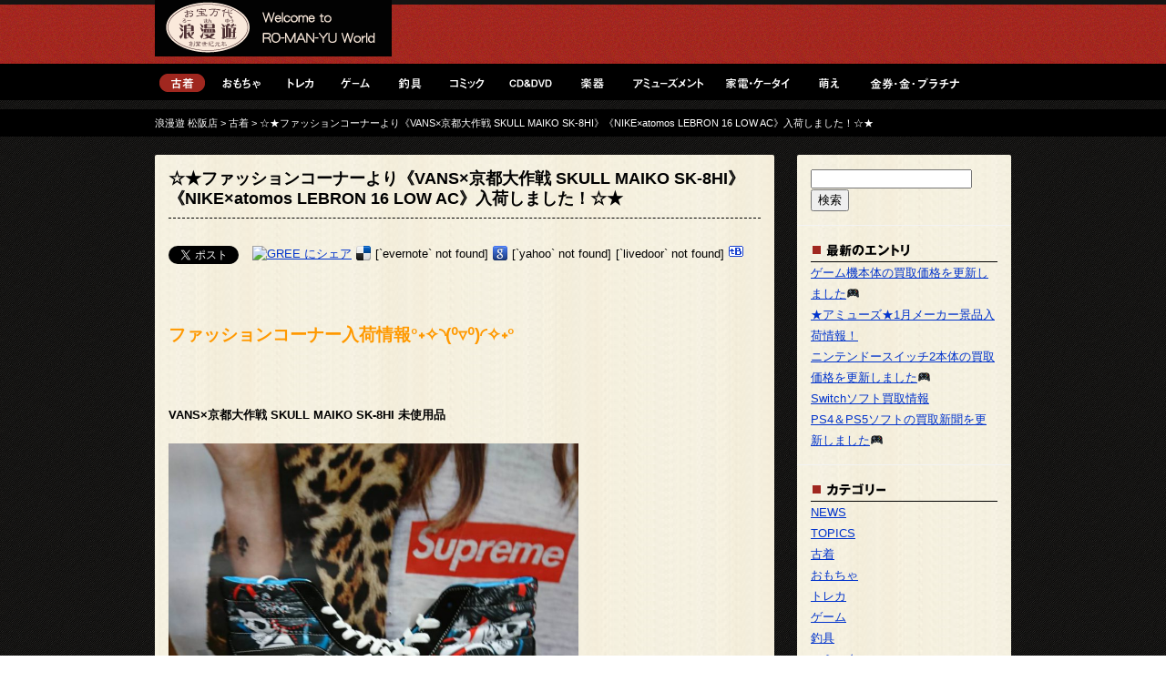

--- FILE ---
content_type: text/html; charset=UTF-8
request_url: https://mandai-m.com/archives/5541
body_size: 43737
content:
<!DOCTYPE html>
<html lang="ja">
<head>
<meta charset="UTF-8" />
<title>  ☆★ファッションコーナーより《VANS×京都大作戦 SKULL MAIKO SK-8HI》《NIKE×atomos LEBRON 16 LOW AC》入荷しました！☆★ | 浪漫遊 松阪店</title>
<link rel="stylesheet" href="https://mandai-m.com/wp-content/themes/mandai-m/style.css" type="text/css" />
<link rel='dns-prefetch' href='//s.w.org' />
<link rel="alternate" type="application/rss+xml" title="浪漫遊 松阪店 &raquo; フィード" href="https://mandai-m.com/feed" />
<link rel="alternate" type="application/rss+xml" title="浪漫遊 松阪店 &raquo; コメントフィード" href="https://mandai-m.com/comments/feed" />
<link rel="alternate" type="application/rss+xml" title="浪漫遊 松阪店 &raquo; ☆★ファッションコーナーより《VANS×京都大作戦 SKULL MAIKO SK-8HI》《NIKE×atomos LEBRON 16 LOW AC》入荷しました！☆★ のコメントのフィード" href="https://mandai-m.com/archives/5541/feed" />
<!-- This site uses the Google Analytics by ExactMetrics plugin v6.4.0 - Using Analytics tracking - https://www.exactmetrics.com/ -->
<script type="text/javascript" data-cfasync="false">
    (window.gaDevIds=window.gaDevIds||[]).push("dNDMyYj");
	var em_version         = '6.4.0';
	var em_track_user      = true;
	var em_no_track_reason = '';
	
	var disableStr = 'ga-disable-UA-127508022-3';

	/* Function to detect opted out users */
	function __gaTrackerIsOptedOut() {
		return document.cookie.indexOf(disableStr + '=true') > -1;
	}

	/* Disable tracking if the opt-out cookie exists. */
	if ( __gaTrackerIsOptedOut() ) {
		window[disableStr] = true;
	}

	/* Opt-out function */
	function __gaTrackerOptout() {
	  document.cookie = disableStr + '=true; expires=Thu, 31 Dec 2099 23:59:59 UTC; path=/';
	  window[disableStr] = true;
	}

	if ( 'undefined' === typeof gaOptout ) {
		function gaOptout() {
			__gaTrackerOptout();
		}
	}
	
	if ( em_track_user ) {
		(function(i,s,o,g,r,a,m){i['GoogleAnalyticsObject']=r;i[r]=i[r]||function(){
			(i[r].q=i[r].q||[]).push(arguments)},i[r].l=1*new Date();a=s.createElement(o),
			m=s.getElementsByTagName(o)[0];a.async=1;a.src=g;m.parentNode.insertBefore(a,m)
		})(window,document,'script','//www.google-analytics.com/analytics.js','__gaTracker');

window.ga = __gaTracker;		__gaTracker('create', 'UA-127508022-3', 'auto');
		__gaTracker('set', 'forceSSL', true);
		__gaTracker('send','pageview');
		__gaTracker( function() { window.ga = __gaTracker; } );
	} else {
		console.log( "" );
		(function() {
			/* https://developers.google.com/analytics/devguides/collection/analyticsjs/ */
			var noopfn = function() {
				return null;
			};
			var noopnullfn = function() {
				return null;
			};
			var Tracker = function() {
				return null;
			};
			var p = Tracker.prototype;
			p.get = noopfn;
			p.set = noopfn;
			p.send = noopfn;
			var __gaTracker = function() {
				var len = arguments.length;
				if ( len === 0 ) {
					return;
				}
				var f = arguments[len-1];
				if ( typeof f !== 'object' || f === null || typeof f.hitCallback !== 'function' ) {
					console.log( 'Not running function __gaTracker(' + arguments[0] + " ....) because you are not being tracked. " + em_no_track_reason );
					return;
				}
				try {
					f.hitCallback();
				} catch (ex) {

				}
			};
			__gaTracker.create = function() {
				return new Tracker();
			};
			__gaTracker.getByName = noopnullfn;
			__gaTracker.getAll = function() {
				return [];
			};
			__gaTracker.remove = noopfn;
			window['__gaTracker'] = __gaTracker;
			window.ga = __gaTracker;		})();
		}
</script>
<!-- / Google Analytics by ExactMetrics -->
		<script type="text/javascript">
			window._wpemojiSettings = {"baseUrl":"https:\/\/s.w.org\/images\/core\/emoji\/13.0.1\/72x72\/","ext":".png","svgUrl":"https:\/\/s.w.org\/images\/core\/emoji\/13.0.1\/svg\/","svgExt":".svg","source":{"concatemoji":"https:\/\/mandai-m.com\/wp-includes\/js\/wp-emoji-release.min.js?ver=5.6.16"}};
			!function(e,a,t){var n,r,o,i=a.createElement("canvas"),p=i.getContext&&i.getContext("2d");function s(e,t){var a=String.fromCharCode;p.clearRect(0,0,i.width,i.height),p.fillText(a.apply(this,e),0,0);e=i.toDataURL();return p.clearRect(0,0,i.width,i.height),p.fillText(a.apply(this,t),0,0),e===i.toDataURL()}function c(e){var t=a.createElement("script");t.src=e,t.defer=t.type="text/javascript",a.getElementsByTagName("head")[0].appendChild(t)}for(o=Array("flag","emoji"),t.supports={everything:!0,everythingExceptFlag:!0},r=0;r<o.length;r++)t.supports[o[r]]=function(e){if(!p||!p.fillText)return!1;switch(p.textBaseline="top",p.font="600 32px Arial",e){case"flag":return s([127987,65039,8205,9895,65039],[127987,65039,8203,9895,65039])?!1:!s([55356,56826,55356,56819],[55356,56826,8203,55356,56819])&&!s([55356,57332,56128,56423,56128,56418,56128,56421,56128,56430,56128,56423,56128,56447],[55356,57332,8203,56128,56423,8203,56128,56418,8203,56128,56421,8203,56128,56430,8203,56128,56423,8203,56128,56447]);case"emoji":return!s([55357,56424,8205,55356,57212],[55357,56424,8203,55356,57212])}return!1}(o[r]),t.supports.everything=t.supports.everything&&t.supports[o[r]],"flag"!==o[r]&&(t.supports.everythingExceptFlag=t.supports.everythingExceptFlag&&t.supports[o[r]]);t.supports.everythingExceptFlag=t.supports.everythingExceptFlag&&!t.supports.flag,t.DOMReady=!1,t.readyCallback=function(){t.DOMReady=!0},t.supports.everything||(n=function(){t.readyCallback()},a.addEventListener?(a.addEventListener("DOMContentLoaded",n,!1),e.addEventListener("load",n,!1)):(e.attachEvent("onload",n),a.attachEvent("onreadystatechange",function(){"complete"===a.readyState&&t.readyCallback()})),(n=t.source||{}).concatemoji?c(n.concatemoji):n.wpemoji&&n.twemoji&&(c(n.twemoji),c(n.wpemoji)))}(window,document,window._wpemojiSettings);
		</script>
		<style type="text/css">
img.wp-smiley,
img.emoji {
	display: inline !important;
	border: none !important;
	box-shadow: none !important;
	height: 1em !important;
	width: 1em !important;
	margin: 0 .07em !important;
	vertical-align: -0.1em !important;
	background: none !important;
	padding: 0 !important;
}
</style>
	<link rel='stylesheet' id='wp-block-library-css'  href='https://mandai-m.com/wp-includes/css/dist/block-library/style.min.css?ver=5.6.16' type='text/css' media='all' />
<style id='wp-block-library-inline-css' type='text/css'>
.has-text-align-justify{text-align:justify;}
</style>
<link rel='stylesheet' id='contact-form-7-css'  href='https://mandai-m.com/wp-content/plugins/contact-form-7/includes/css/styles.css?ver=5.3.2' type='text/css' media='all' />
<link rel='stylesheet' id='YoutubeShortcodeMargenn-css'  href='https://mandai-m.com/wp-content/plugins/youtube-shortcode/youtube-shortcode.css?ver=5.6.16' type='text/css' media='all' />
<link rel='stylesheet' id='wp-pagenavi-css'  href='https://mandai-m.com/wp-content/plugins/wp-pagenavi/pagenavi-css.css?ver=2.70' type='text/css' media='all' />
<link rel='stylesheet' id='exactmetrics-popular-posts-style-css'  href='https://mandai-m.com/wp-content/plugins/google-analytics-dashboard-for-wp/assets/css/frontend.min.css?ver=6.4.0' type='text/css' media='all' />
<link rel='stylesheet' id='jetpack_css-css'  href='https://mandai-m.com/wp-content/plugins/jetpack/css/jetpack.css?ver=9.2.4' type='text/css' media='all' />
<script type='text/javascript' id='exactmetrics-frontend-script-js-extra'>
/* <![CDATA[ */
var exactmetrics_frontend = {"js_events_tracking":"true","download_extensions":"zip,mp3,mpeg,pdf,docx,pptx,xlsx,rar","inbound_paths":"[{\"path\":\"\\\/go\\\/\",\"label\":\"affiliate\"},{\"path\":\"\\\/recommend\\\/\",\"label\":\"affiliate\"}]","home_url":"https:\/\/mandai-m.com","hash_tracking":"false"};
/* ]]> */
</script>
<script type='text/javascript' src='https://mandai-m.com/wp-content/plugins/google-analytics-dashboard-for-wp/assets/js/frontend.min.js?ver=6.4.0' id='exactmetrics-frontend-script-js'></script>
<script type='text/javascript' src='https://mandai-m.com/wp-includes/js/jquery/jquery.min.js?ver=3.5.1' id='jquery-core-js'></script>
<script type='text/javascript' src='https://mandai-m.com/wp-includes/js/jquery/jquery-migrate.min.js?ver=3.3.2' id='jquery-migrate-js'></script>
<link rel="https://api.w.org/" href="https://mandai-m.com/wp-json/" /><link rel="alternate" type="application/json" href="https://mandai-m.com/wp-json/wp/v2/posts/5541" /><link rel="EditURI" type="application/rsd+xml" title="RSD" href="https://mandai-m.com/xmlrpc.php?rsd" />
<link rel="wlwmanifest" type="application/wlwmanifest+xml" href="https://mandai-m.com/wp-includes/wlwmanifest.xml" /> 
<meta name="generator" content="WordPress 5.6.16" />
<link rel="canonical" href="https://mandai-m.com/archives/5541" />
<link rel='shortlink' href='https://mandai-m.com/?p=5541' />
<link rel="alternate" type="application/json+oembed" href="https://mandai-m.com/wp-json/oembed/1.0/embed?url=https%3A%2F%2Fmandai-m.com%2Farchives%2F5541" />
<link rel="alternate" type="text/xml+oembed" href="https://mandai-m.com/wp-json/oembed/1.0/embed?url=https%3A%2F%2Fmandai-m.com%2Farchives%2F5541&#038;format=xml" />
<link rel="alternate" media="handheld" type="text/html" href="https://mandai-m.com/archives/5541" />
<!-- Added by Wordpress Smooth Scroll Links 1.1.0 -->
<script type="text/javascript" src="https://mandai-m.com/wp-content/plugins/smooth-scrolling-links-ssl/smoothscroll.js"></script>
<!-- End of Wordpress Smooth Scroll Links 1.1.0 -->
<style type='text/css'>img#wpstats{display:none}</style>
<!-- BEGIN: WP Social Bookmarking Light HEAD -->


<script>
    (function (d, s, id) {
        var js, fjs = d.getElementsByTagName(s)[0];
        if (d.getElementById(id)) return;
        js = d.createElement(s);
        js.id = id;
        js.src = "//connect.facebook.net/ja_JP/sdk.js#xfbml=1&version=v2.7";
        fjs.parentNode.insertBefore(js, fjs);
    }(document, 'script', 'facebook-jssdk'));
</script>

<style type="text/css">
    .wp_social_bookmarking_light{
    border: 0 !important;
    padding: 10px 0 20px 0 !important;
    margin: 0 !important;
}
.wp_social_bookmarking_light div{
    float: left !important;
    border: 0 !important;
    padding: 0 !important;
    margin: 0 5px 0px 0 !important;
    min-height: 30px !important;
    line-height: 18px !important;
    text-indent: 0 !important;
}
.wp_social_bookmarking_light img{
    border: 0 !important;
    padding: 0;
    margin: 0;
    vertical-align: top !important;
}
.wp_social_bookmarking_light_clear{
    clear: both !important;
}
#fb-root{
    display: none;
}
.wsbl_facebook_like iframe{
    max-width: none !important;
}
.wsbl_pinterest a{
    border: 0px !important;
}
</style>
<!-- END: WP Social Bookmarking Light HEAD -->

<!-- Jetpack Open Graph Tags -->
<meta property="og:type" content="article" />
<meta property="og:title" content="☆★ファッションコーナーより《VANS×京都大作戦 SKULL MAIKO SK-8HI》《NIKE×atomos LEBRON 16 LOW AC》入荷しました！☆★" />
<meta property="og:url" content="https://mandai-m.com/archives/5541" />
<meta property="og:description" content="&nbsp; ファッションコーナー入荷情報°˖✧◝(⁰▿⁰)◜✧˖° &nbsp; VANS×京都大作戦 SK&hellip;" />
<meta property="article:published_time" content="2019-08-21T06:14:14+00:00" />
<meta property="article:modified_time" content="2019-08-21T06:14:14+00:00" />
<meta property="og:site_name" content="浪漫遊 松阪店" />
<meta property="og:image" content="https://mandai-m.com/wp-content/uploads/2019/08/73241.jpg" />
<meta property="og:image:width" content="1108" />
<meta property="og:image:height" content="1477" />
<meta property="og:locale" content="ja_JP" />
<meta name="twitter:creator" content="@mandaimatsusaka" />
<meta name="twitter:site" content="@mandaimatsusaka" />
<meta name="twitter:text:title" content="☆★ファッションコーナーより《VANS×京都大作戦 SKULL MAIKO SK-8HI》《NIKE×atomos LEBRON 16 LOW AC》入荷しました！☆★" />
<meta name="twitter:image" content="https://mandai-m.com/wp-content/uploads/2019/08/73241.jpg?w=640" />
<meta name="twitter:card" content="summary_large_image" />

<!-- End Jetpack Open Graph Tags -->
</head>

<body class="post-template-default single single-post postid-5541 single-format-standard">
<div id="container" class="cf">
<div id="headercontainer">
<div id="header">
	<div id="site-title"><a href="https://mandai-m.com/">浪漫遊 松阪店</a></div>
		<p id="site-description"></p>
	</div>
</div>

<div id="main-menu">
<div class="menu-%e3%82%b0%e3%83%ad%e3%83%bc%e3%83%90%e3%83%ab%e3%83%8a%e3%83%93-container"><ul id="menu-%e3%82%b0%e3%83%ad%e3%83%bc%e3%83%90%e3%83%ab%e3%83%8a%e3%83%93" class="menu"><li id="menu-item-72" class="menu-item menu-item-type-taxonomy menu-item-object-category current-post-ancestor current-menu-parent current-post-parent menu-item-72"><a href="https://mandai-m.com/archives/category/wear">古着</a></li>
<li id="menu-item-66" class="menu-item menu-item-type-taxonomy menu-item-object-category menu-item-66"><a href="https://mandai-m.com/archives/category/toy">おもちゃ</a></li>
<li id="menu-item-71" class="menu-item menu-item-type-taxonomy menu-item-object-category menu-item-71"><a href="https://mandai-m.com/archives/category/card">トレカ</a></li>
<li id="menu-item-69" class="menu-item menu-item-type-taxonomy menu-item-object-category menu-item-69"><a href="https://mandai-m.com/archives/category/game">ゲーム</a></li>
<li id="menu-item-77" class="menu-item menu-item-type-taxonomy menu-item-object-category menu-item-77"><a href="https://mandai-m.com/archives/category/fishing">釣具</a></li>
<li id="menu-item-70" class="menu-item menu-item-type-taxonomy menu-item-object-category menu-item-70"><a href="https://mandai-m.com/archives/category/comic">コミック</a></li>
<li id="menu-item-64" class="menu-item menu-item-type-taxonomy menu-item-object-category menu-item-64"><a href="https://mandai-m.com/archives/category/cddvd">CD&amp;DVD</a></li>
<li id="menu-item-75" class="menu-item menu-item-type-taxonomy menu-item-object-category menu-item-75"><a href="https://mandai-m.com/archives/category/music">楽器</a></li>
<li id="menu-item-68" class="menu-item menu-item-type-taxonomy menu-item-object-category menu-item-68"><a href="https://mandai-m.com/archives/category/amusement">アミューズメント</a></li>
<li id="menu-item-73" class="menu-item menu-item-type-taxonomy menu-item-object-category menu-item-73"><a href="https://mandai-m.com/archives/category/kaden">家電・ケータイ</a></li>
<li id="menu-item-79" class="menu-item menu-item-type-post_type menu-item-object-page menu-item-79"><a href="https://mandai-m.com/age">萌え</a></li>
<li id="menu-item-76" class="menu-item menu-item-type-taxonomy menu-item-object-category menu-item-76"><a href="https://mandai-m.com/archives/category/gold">金・プラチナ</a></li>
</ul></div></div>

	<div id="second-image">
		<div id="breadcrumb">
		<!-- Breadcrumb NavXT 6.6.0 -->
<a title="浪漫遊 松阪店" href="https://mandai-m.com">浪漫遊 松阪店</a> &gt; <a title="古着" href="https://mandai-m.com/archives/category/wear">古着</a> &gt; <span property="itemListElement" typeof="ListItem"><span property="name">☆★ファッションコーナーより《VANS×京都大作戦 SKULL MAIKO SK-8HI》《NIKE×atomos LEBRON 16 LOW AC》入荷しました！☆★</span><meta property="position" content="3"></span>		</div>
	</div>

<div id="wrap">

	<div id="main">
		<div id="post-5541" class="post-5541 post type-post status-publish format-standard has-post-thumbnail hentry category-wear">
			<h1 class="page-title">☆★ファッションコーナーより《VANS×京都大作戦 SKULL MAIKO SK-8HI》《NIKE×atomos LEBRON 16 LOW AC》入荷しました！☆★</h1>
			<div class='wp_social_bookmarking_light'>
            <div class="wsbl_twitter"><a href="https://twitter.com/share" class="twitter-share-button" data-url="https://mandai-m.com/archives/5541" data-text="☆★ファッションコーナーより《VANS×京都大作戦 SKULL MAIKO SK-8HI》《NIKE×atomos LEBRON 16 LOW AC》入荷しました！☆★" data-lang="ja">Tweet</a></div>
            <div class="wsbl_google_plus_one"><g:plusone size="medium" annotation="none" href="https://mandai-m.com/archives/5541" ></g:plusone></div>
            <div class="wsbl_facebook_like"><div id="fb-root"></div><fb:like href="https://mandai-m.com/archives/5541" layout="button_count" action="like" width="100" share="false" show_faces="false" ></fb:like></div>
            <div class="wsbl_gree"><a href="http://gree.jp/?mode=share&act=write&url=https%3A%2F%2Fmandai-m.com%2Farchives%2F5541&button_type=4&button_size=16&guid=ON" title="GREE にシェア" target=_blank><img alt="GREE にシェア" title="GREE にシェア" src="http://i.share.gree.jp/img/share/button/btn_logo_16.png"></a></div>
            <div class="wsbl_delicious"><a href='//del.icio.us/save/get_bookmarklet_save??url=https%3A%2F%2Fmandai-m.com%2Farchives%2F5541&title=%E2%98%86%E2%98%85%E3%83%95%E3%82%A1%E3%83%83%E3%82%B7%E3%83%A7%E3%83%B3%E3%82%B3%E3%83%BC%E3%83%8A%E3%83%BC%E3%82%88%E3%82%8A%E3%80%8AVANS%C3%97%E4%BA%AC%E9%83%BD%E5%A4%A7%E4%BD%9C%E6%88%A6%20SKULL%20MAIKO%20SK-8HI%E3%80%8B%E3%80%8ANIKE%C3%97atomos%20LEBRON%2016%20LOW%20AC%E3%80%8B%E5%85%A5%E8%8D%B7%E3%81%97%E3%81%BE%E3%81%97%E3%81%9F%EF%BC%81%E2%98%86%E2%98%85' title='Delicious にシェア' rel=nofollow class='wp_social_bookmarking_light_a' target=_blank><img src='https://mandai-m.com/wp-content/plugins/wp-social-bookmarking-light/public/images/delicious.png' alt='Delicious にシェア' title='Delicious にシェア' width='16' height='16' class='wp_social_bookmarking_light_img' /></a></div>
            <div class="wsbl_evernote">[`evernote` not found]</div>
            <div class="wsbl_google"><a href='http://www.google.com/bookmarks/mark?op=add&bkmk=https%3A%2F%2Fmandai-m.com%2Farchives%2F5541&title=%E2%98%86%E2%98%85%E3%83%95%E3%82%A1%E3%83%83%E3%82%B7%E3%83%A7%E3%83%B3%E3%82%B3%E3%83%BC%E3%83%8A%E3%83%BC%E3%82%88%E3%82%8A%E3%80%8AVANS%C3%97%E4%BA%AC%E9%83%BD%E5%A4%A7%E4%BD%9C%E6%88%A6%20SKULL%20MAIKO%20SK-8HI%E3%80%8B%E3%80%8ANIKE%C3%97atomos%20LEBRON%2016%20LOW%20AC%E3%80%8B%E5%85%A5%E8%8D%B7%E3%81%97%E3%81%BE%E3%81%97%E3%81%9F%EF%BC%81%E2%98%86%E2%98%85' title='このエントリーを Google ブックマーク に追加' rel=nofollow class='wp_social_bookmarking_light_a' target=_blank><img src='https://mandai-m.com/wp-content/plugins/wp-social-bookmarking-light/public/images/google.png' alt='このエントリーを Google ブックマーク に追加' title='このエントリーを Google ブックマーク に追加' width='16' height='16' class='wp_social_bookmarking_light_img' /></a></div>
            <div class="wsbl_yahoo">[`yahoo` not found]</div>
            <div class="wsbl_livedoor">[`livedoor` not found]</div>
            <div class="wsbl_hatena"><a href='//b.hatena.ne.jp/add?mode=confirm&url=https%3A%2F%2Fmandai-m.com%2Farchives%2F5541&title=%E2%98%86%E2%98%85%E3%83%95%E3%82%A1%E3%83%83%E3%82%B7%E3%83%A7%E3%83%B3%E3%82%B3%E3%83%BC%E3%83%8A%E3%83%BC%E3%82%88%E3%82%8A%E3%80%8AVANS%C3%97%E4%BA%AC%E9%83%BD%E5%A4%A7%E4%BD%9C%E6%88%A6%20SKULL%20MAIKO%20SK-8HI%E3%80%8B%E3%80%8ANIKE%C3%97atomos%20LEBRON%2016%20LOW%20AC%E3%80%8B%E5%85%A5%E8%8D%B7%E3%81%97%E3%81%BE%E3%81%97%E3%81%9F%EF%BC%81%E2%98%86%E2%98%85' title='このエントリーをはてなブックマークに追加' rel=nofollow class='wp_social_bookmarking_light_a' target=_blank><img src='https://mandai-m.com/wp-content/plugins/wp-social-bookmarking-light/public/images/hatena.gif' alt='このエントリーをはてなブックマークに追加' title='このエントリーをはてなブックマークに追加' width='16' height='12' class='wp_social_bookmarking_light_img' /></a></div>
    </div>
<br class='wp_social_bookmarking_light_clear' />
<p>&nbsp;</p>
<p><span style="font-size: 14pt; color: #ff9900;"><strong>ファッションコーナー入荷情報°˖✧◝(⁰▿⁰)◜✧˖°</strong></span></p>
<p>&nbsp;</p>
<p><strong>VANS×京都大作戦 SKULL MAIKO SK-8HI 未使用品</strong></p>
<p><a href="http://mandai-m.com/wp-content/uploads/2019/08/73241.jpg"><img loading="lazy" src="http://mandai-m.com/wp-content/uploads/2019/08/73241-768x1024.jpg" alt="" width="450" height="600" class="alignnone wp-image-5542" srcset="https://mandai-m.com/wp-content/uploads/2019/08/73241-768x1024.jpg 768w, https://mandai-m.com/wp-content/uploads/2019/08/73241-225x300.jpg 225w, https://mandai-m.com/wp-content/uploads/2019/08/73241.jpg 1108w" sizes="(max-width: 450px) 100vw, 450px" /></a></p>
<p>&nbsp;</p>
<p><strong>NIKE×atomos LEBRON 16 LOW AC 未使用品入荷！</strong></p>
<p>色合いが良くてカッコいいです！！</p>
<p><a href="http://mandai-m.com/wp-content/uploads/2019/08/73243.jpg"><img loading="lazy" src="http://mandai-m.com/wp-content/uploads/2019/08/73243-768x1024.jpg" alt="" width="450" height="600" class="alignnone wp-image-5543" srcset="https://mandai-m.com/wp-content/uploads/2019/08/73243-768x1024.jpg 768w, https://mandai-m.com/wp-content/uploads/2019/08/73243-225x300.jpg 225w, https://mandai-m.com/wp-content/uploads/2019/08/73243.jpg 1108w" sizes="(max-width: 450px) 100vw, 450px" /></a></p>
<p>&nbsp;</p>
<p>おもちいただきありがとうございます(●´ω｀●)</p>
<p>まだまだ買取大募集中です！！</p>
<p>皆様からの買取じゃんじゃんお待ちしております((((ｏﾉ´3｀)ﾉ</p>
<p>&nbsp;</p>
<p>&nbsp;</p>
						<div class="postmetadata"><span class="date">update: 2019/08/21</span> | <a href="https://mandai-m.com/archives/category/wear" rel="category tag">古着</a></div>
		</div>
		<hr />




		<div class="navigation cf">
			<div class="alignleft cf"><a href="https://mandai-m.com/archives/5536" rel="prev">前のページ</a></div>
			<div class="alignright cf"><a href="https://mandai-m.com/archives/5549" rel="next">次のページ</a></div>
		</div>
	</div>

	<div id="side">
	<div id="search-3" class="side-widget"><form role="search" method="get" id="searchform" class="searchform" action="https://mandai-m.com/">
				<div>
					<label class="screen-reader-text" for="s">検索:</label>
					<input type="text" value="" name="s" id="s" />
					<input type="submit" id="searchsubmit" value="検索" />
				</div>
			</form></div>
		<div id="recent-posts-3" class="side-widget">
		<p class="widget-title">最近の投稿</p>
		<ul>
											<li>
					<a href="https://mandai-m.com/archives/14473">ゲーム機本体の買取価格を更新しました🎮</a>
									</li>
											<li>
					<a href="https://mandai-m.com/archives/14468">★アミューズ★1月メーカー景品入荷情報！</a>
									</li>
											<li>
					<a href="https://mandai-m.com/archives/14455">ニンテンドースイッチ2本体の買取価格を更新しました🎮</a>
									</li>
											<li>
					<a href="https://mandai-m.com/archives/14444">Switchソフト買取情報</a>
									</li>
											<li>
					<a href="https://mandai-m.com/archives/14433">PS4＆PS5ソフトの買取新聞を更新しました🎮</a>
									</li>
					</ul>

		</div><div id="categories-3" class="side-widget"><p class="widget-title">カテゴリー</p>
			<ul>
					<li class="cat-item cat-item-21"><a href="https://mandai-m.com/archives/category/news">NEWS</a>
</li>
	<li class="cat-item cat-item-3"><a href="https://mandai-m.com/archives/category/topics">TOPICS</a>
</li>
	<li class="cat-item cat-item-4"><a href="https://mandai-m.com/archives/category/wear">古着</a>
</li>
	<li class="cat-item cat-item-5"><a href="https://mandai-m.com/archives/category/toy">おもちゃ</a>
</li>
	<li class="cat-item cat-item-6"><a href="https://mandai-m.com/archives/category/card">トレカ</a>
</li>
	<li class="cat-item cat-item-7"><a href="https://mandai-m.com/archives/category/game">ゲーム</a>
</li>
	<li class="cat-item cat-item-8"><a href="https://mandai-m.com/archives/category/fishing">釣具</a>
</li>
	<li class="cat-item cat-item-9"><a href="https://mandai-m.com/archives/category/comic">コミック</a>
</li>
	<li class="cat-item cat-item-10"><a href="https://mandai-m.com/archives/category/cddvd">CD&amp;DVD</a>
</li>
	<li class="cat-item cat-item-11"><a href="https://mandai-m.com/archives/category/music">楽器</a>
</li>
	<li class="cat-item cat-item-12"><a href="https://mandai-m.com/archives/category/amusement">アミューズメント</a>
</li>
	<li class="cat-item cat-item-14"><a href="https://mandai-m.com/archives/category/kaden">家電・ケータイ</a>
</li>
	<li class="cat-item cat-item-15"><a href="https://mandai-m.com/archives/category/gold">金・プラチナ</a>
</li>
	<li class="cat-item cat-item-16"><a href="https://mandai-m.com/archives/category/adult">萌え</a>
</li>
	<li class="cat-item cat-item-1"><a href="https://mandai-m.com/archives/category/%e6%9c%aa%e5%88%86%e9%a1%9e">未分類</a>
</li>
	<li class="cat-item cat-item-23"><a href="https://mandai-m.com/archives/category/%e3%82%a2%e3%82%a4%e3%83%89%e3%83%ab">アイドル</a>
</li>
	<li class="cat-item cat-item-22"><a href="https://mandai-m.com/archives/category/%e3%82%a2%e3%82%a6%e3%83%88%e3%83%89%e3%82%a2%e3%83%bb%e3%82%b9%e3%83%9d%e3%83%bc%e3%83%84">アウトドア・スポーツ</a>
</li>
	<li class="cat-item cat-item-45"><a href="https://mandai-m.com/archives/category/%e3%82%ac%e3%83%81%e3%83%a3">ガチャ</a>
</li>
	<li class="cat-item cat-item-44"><a href="https://mandai-m.com/archives/category/%e6%b1%82%e4%ba%ba%e6%83%85%e5%a0%b1">求人情報</a>
</li>
	<li class="cat-item cat-item-43"><a href="https://mandai-m.com/archives/category/%e9%9b%91%e8%b2%a8">雑貨</a>
</li>
			</ul>

			</div><div id="archives-3" class="side-widget"><p class="widget-title">アーカイブ</p>		<label class="screen-reader-text" for="archives-dropdown-3">アーカイブ</label>
		<select id="archives-dropdown-3" name="archive-dropdown">
			
			<option value="">月を選択</option>
				<option value='https://mandai-m.com/archives/date/2026/01'> 2026年1月 </option>
	<option value='https://mandai-m.com/archives/date/2025/12'> 2025年12月 </option>
	<option value='https://mandai-m.com/archives/date/2025/11'> 2025年11月 </option>
	<option value='https://mandai-m.com/archives/date/2025/10'> 2025年10月 </option>
	<option value='https://mandai-m.com/archives/date/2025/09'> 2025年9月 </option>
	<option value='https://mandai-m.com/archives/date/2025/08'> 2025年8月 </option>
	<option value='https://mandai-m.com/archives/date/2025/07'> 2025年7月 </option>
	<option value='https://mandai-m.com/archives/date/2025/06'> 2025年6月 </option>
	<option value='https://mandai-m.com/archives/date/2025/05'> 2025年5月 </option>
	<option value='https://mandai-m.com/archives/date/2025/04'> 2025年4月 </option>
	<option value='https://mandai-m.com/archives/date/2025/03'> 2025年3月 </option>
	<option value='https://mandai-m.com/archives/date/2025/02'> 2025年2月 </option>
	<option value='https://mandai-m.com/archives/date/2025/01'> 2025年1月 </option>
	<option value='https://mandai-m.com/archives/date/2024/12'> 2024年12月 </option>
	<option value='https://mandai-m.com/archives/date/2024/11'> 2024年11月 </option>
	<option value='https://mandai-m.com/archives/date/2024/10'> 2024年10月 </option>
	<option value='https://mandai-m.com/archives/date/2024/09'> 2024年9月 </option>
	<option value='https://mandai-m.com/archives/date/2024/08'> 2024年8月 </option>
	<option value='https://mandai-m.com/archives/date/2024/07'> 2024年7月 </option>
	<option value='https://mandai-m.com/archives/date/2024/06'> 2024年6月 </option>
	<option value='https://mandai-m.com/archives/date/2024/05'> 2024年5月 </option>
	<option value='https://mandai-m.com/archives/date/2024/04'> 2024年4月 </option>
	<option value='https://mandai-m.com/archives/date/2024/03'> 2024年3月 </option>
	<option value='https://mandai-m.com/archives/date/2024/02'> 2024年2月 </option>
	<option value='https://mandai-m.com/archives/date/2024/01'> 2024年1月 </option>
	<option value='https://mandai-m.com/archives/date/2023/12'> 2023年12月 </option>
	<option value='https://mandai-m.com/archives/date/2023/11'> 2023年11月 </option>
	<option value='https://mandai-m.com/archives/date/2023/10'> 2023年10月 </option>
	<option value='https://mandai-m.com/archives/date/2023/09'> 2023年9月 </option>
	<option value='https://mandai-m.com/archives/date/2023/08'> 2023年8月 </option>
	<option value='https://mandai-m.com/archives/date/2023/07'> 2023年7月 </option>
	<option value='https://mandai-m.com/archives/date/2023/06'> 2023年6月 </option>
	<option value='https://mandai-m.com/archives/date/2023/05'> 2023年5月 </option>
	<option value='https://mandai-m.com/archives/date/2023/04'> 2023年4月 </option>
	<option value='https://mandai-m.com/archives/date/2023/03'> 2023年3月 </option>
	<option value='https://mandai-m.com/archives/date/2023/02'> 2023年2月 </option>
	<option value='https://mandai-m.com/archives/date/2023/01'> 2023年1月 </option>
	<option value='https://mandai-m.com/archives/date/2022/12'> 2022年12月 </option>
	<option value='https://mandai-m.com/archives/date/2022/11'> 2022年11月 </option>
	<option value='https://mandai-m.com/archives/date/2022/10'> 2022年10月 </option>
	<option value='https://mandai-m.com/archives/date/2022/09'> 2022年9月 </option>
	<option value='https://mandai-m.com/archives/date/2022/08'> 2022年8月 </option>
	<option value='https://mandai-m.com/archives/date/2022/07'> 2022年7月 </option>
	<option value='https://mandai-m.com/archives/date/2022/06'> 2022年6月 </option>
	<option value='https://mandai-m.com/archives/date/2022/04'> 2022年4月 </option>
	<option value='https://mandai-m.com/archives/date/2022/03'> 2022年3月 </option>
	<option value='https://mandai-m.com/archives/date/2022/02'> 2022年2月 </option>
	<option value='https://mandai-m.com/archives/date/2022/01'> 2022年1月 </option>
	<option value='https://mandai-m.com/archives/date/2021/12'> 2021年12月 </option>
	<option value='https://mandai-m.com/archives/date/2021/11'> 2021年11月 </option>
	<option value='https://mandai-m.com/archives/date/2021/10'> 2021年10月 </option>
	<option value='https://mandai-m.com/archives/date/2021/09'> 2021年9月 </option>
	<option value='https://mandai-m.com/archives/date/2021/08'> 2021年8月 </option>
	<option value='https://mandai-m.com/archives/date/2021/07'> 2021年7月 </option>
	<option value='https://mandai-m.com/archives/date/2021/06'> 2021年6月 </option>
	<option value='https://mandai-m.com/archives/date/2021/05'> 2021年5月 </option>
	<option value='https://mandai-m.com/archives/date/2021/04'> 2021年4月 </option>
	<option value='https://mandai-m.com/archives/date/2021/03'> 2021年3月 </option>
	<option value='https://mandai-m.com/archives/date/2021/02'> 2021年2月 </option>
	<option value='https://mandai-m.com/archives/date/2021/01'> 2021年1月 </option>
	<option value='https://mandai-m.com/archives/date/2020/12'> 2020年12月 </option>
	<option value='https://mandai-m.com/archives/date/2020/11'> 2020年11月 </option>
	<option value='https://mandai-m.com/archives/date/2020/10'> 2020年10月 </option>
	<option value='https://mandai-m.com/archives/date/2020/09'> 2020年9月 </option>
	<option value='https://mandai-m.com/archives/date/2020/08'> 2020年8月 </option>
	<option value='https://mandai-m.com/archives/date/2020/07'> 2020年7月 </option>
	<option value='https://mandai-m.com/archives/date/2020/06'> 2020年6月 </option>
	<option value='https://mandai-m.com/archives/date/2020/05'> 2020年5月 </option>
	<option value='https://mandai-m.com/archives/date/2020/04'> 2020年4月 </option>
	<option value='https://mandai-m.com/archives/date/2020/03'> 2020年3月 </option>
	<option value='https://mandai-m.com/archives/date/2020/02'> 2020年2月 </option>
	<option value='https://mandai-m.com/archives/date/2020/01'> 2020年1月 </option>
	<option value='https://mandai-m.com/archives/date/2019/12'> 2019年12月 </option>
	<option value='https://mandai-m.com/archives/date/2019/11'> 2019年11月 </option>
	<option value='https://mandai-m.com/archives/date/2019/10'> 2019年10月 </option>
	<option value='https://mandai-m.com/archives/date/2019/09'> 2019年9月 </option>
	<option value='https://mandai-m.com/archives/date/2019/08'> 2019年8月 </option>
	<option value='https://mandai-m.com/archives/date/2019/07'> 2019年7月 </option>
	<option value='https://mandai-m.com/archives/date/2019/06'> 2019年6月 </option>
	<option value='https://mandai-m.com/archives/date/2019/05'> 2019年5月 </option>
	<option value='https://mandai-m.com/archives/date/2019/04'> 2019年4月 </option>
	<option value='https://mandai-m.com/archives/date/2019/03'> 2019年3月 </option>
	<option value='https://mandai-m.com/archives/date/2019/01'> 2019年1月 </option>
	<option value='https://mandai-m.com/archives/date/2018/12'> 2018年12月 </option>
	<option value='https://mandai-m.com/archives/date/2018/11'> 2018年11月 </option>
	<option value='https://mandai-m.com/archives/date/2018/10'> 2018年10月 </option>
	<option value='https://mandai-m.com/archives/date/2018/09'> 2018年9月 </option>
	<option value='https://mandai-m.com/archives/date/2018/08'> 2018年8月 </option>
	<option value='https://mandai-m.com/archives/date/2018/07'> 2018年7月 </option>
	<option value='https://mandai-m.com/archives/date/2018/06'> 2018年6月 </option>
	<option value='https://mandai-m.com/archives/date/2018/05'> 2018年5月 </option>
	<option value='https://mandai-m.com/archives/date/2018/04'> 2018年4月 </option>
	<option value='https://mandai-m.com/archives/date/2018/03'> 2018年3月 </option>
	<option value='https://mandai-m.com/archives/date/2018/02'> 2018年2月 </option>
	<option value='https://mandai-m.com/archives/date/2018/01'> 2018年1月 </option>
	<option value='https://mandai-m.com/archives/date/2017/12'> 2017年12月 </option>
	<option value='https://mandai-m.com/archives/date/2017/11'> 2017年11月 </option>
	<option value='https://mandai-m.com/archives/date/2017/10'> 2017年10月 </option>
	<option value='https://mandai-m.com/archives/date/2017/09'> 2017年9月 </option>
	<option value='https://mandai-m.com/archives/date/2017/08'> 2017年8月 </option>
	<option value='https://mandai-m.com/archives/date/2017/07'> 2017年7月 </option>
	<option value='https://mandai-m.com/archives/date/2017/06'> 2017年6月 </option>
	<option value='https://mandai-m.com/archives/date/2017/05'> 2017年5月 </option>
	<option value='https://mandai-m.com/archives/date/2017/04'> 2017年4月 </option>
	<option value='https://mandai-m.com/archives/date/2017/03'> 2017年3月 </option>
	<option value='https://mandai-m.com/archives/date/2017/02'> 2017年2月 </option>
	<option value='https://mandai-m.com/archives/date/2017/01'> 2017年1月 </option>
	<option value='https://mandai-m.com/archives/date/2016/12'> 2016年12月 </option>
	<option value='https://mandai-m.com/archives/date/2016/11'> 2016年11月 </option>
	<option value='https://mandai-m.com/archives/date/2016/10'> 2016年10月 </option>
	<option value='https://mandai-m.com/archives/date/2016/09'> 2016年9月 </option>
	<option value='https://mandai-m.com/archives/date/2016/08'> 2016年8月 </option>
	<option value='https://mandai-m.com/archives/date/2016/07'> 2016年7月 </option>
	<option value='https://mandai-m.com/archives/date/2016/06'> 2016年6月 </option>
	<option value='https://mandai-m.com/archives/date/2016/05'> 2016年5月 </option>
	<option value='https://mandai-m.com/archives/date/2016/04'> 2016年4月 </option>
	<option value='https://mandai-m.com/archives/date/2016/03'> 2016年3月 </option>
	<option value='https://mandai-m.com/archives/date/2016/02'> 2016年2月 </option>
	<option value='https://mandai-m.com/archives/date/2016/01'> 2016年1月 </option>
	<option value='https://mandai-m.com/archives/date/2015/12'> 2015年12月 </option>
	<option value='https://mandai-m.com/archives/date/2015/11'> 2015年11月 </option>
	<option value='https://mandai-m.com/archives/date/2015/10'> 2015年10月 </option>
	<option value='https://mandai-m.com/archives/date/2015/09'> 2015年9月 </option>
	<option value='https://mandai-m.com/archives/date/2015/08'> 2015年8月 </option>
	<option value='https://mandai-m.com/archives/date/2015/07'> 2015年7月 </option>
	<option value='https://mandai-m.com/archives/date/2015/06'> 2015年6月 </option>
	<option value='https://mandai-m.com/archives/date/2015/04'> 2015年4月 </option>
	<option value='https://mandai-m.com/archives/date/2015/03'> 2015年3月 </option>
	<option value='https://mandai-m.com/archives/date/2015/02'> 2015年2月 </option>
	<option value='https://mandai-m.com/archives/date/2015/01'> 2015年1月 </option>
	<option value='https://mandai-m.com/archives/date/2014/12'> 2014年12月 </option>
	<option value='https://mandai-m.com/archives/date/2014/11'> 2014年11月 </option>
	<option value='https://mandai-m.com/archives/date/2014/10'> 2014年10月 </option>
	<option value='https://mandai-m.com/archives/date/2014/09'> 2014年9月 </option>
	<option value='https://mandai-m.com/archives/date/2014/08'> 2014年8月 </option>
	<option value='https://mandai-m.com/archives/date/2014/07'> 2014年7月 </option>
	<option value='https://mandai-m.com/archives/date/2014/06'> 2014年6月 </option>
	<option value='https://mandai-m.com/archives/date/2014/05'> 2014年5月 </option>
	<option value='https://mandai-m.com/archives/date/2014/04'> 2014年4月 </option>
	<option value='https://mandai-m.com/archives/date/2014/03'> 2014年3月 </option>
	<option value='https://mandai-m.com/archives/date/2014/02'> 2014年2月 </option>
	<option value='https://mandai-m.com/archives/date/2014/01'> 2014年1月 </option>
	<option value='https://mandai-m.com/archives/date/2013/12'> 2013年12月 </option>
	<option value='https://mandai-m.com/archives/date/2013/11'> 2013年11月 </option>
	<option value='https://mandai-m.com/archives/date/2013/10'> 2013年10月 </option>
	<option value='https://mandai-m.com/archives/date/2013/09'> 2013年9月 </option>
	<option value='https://mandai-m.com/archives/date/2013/08'> 2013年8月 </option>
	<option value='https://mandai-m.com/archives/date/2013/07'> 2013年7月 </option>
	<option value='https://mandai-m.com/archives/date/2013/06'> 2013年6月 </option>
	<option value='https://mandai-m.com/archives/date/2013/05'> 2013年5月 </option>
	<option value='https://mandai-m.com/archives/date/2013/04'> 2013年4月 </option>
	<option value='https://mandai-m.com/archives/date/2013/03'> 2013年3月 </option>
	<option value='https://mandai-m.com/archives/date/2013/02'> 2013年2月 </option>
	<option value='https://mandai-m.com/archives/date/2013/01'> 2013年1月 </option>
	<option value='https://mandai-m.com/archives/date/2012/12'> 2012年12月 </option>
	<option value='https://mandai-m.com/archives/date/2012/11'> 2012年11月 </option>
	<option value='https://mandai-m.com/archives/date/2012/10'> 2012年10月 </option>
	<option value='https://mandai-m.com/archives/date/2012/09'> 2012年9月 </option>
	<option value='https://mandai-m.com/archives/date/2012/08'> 2012年8月 </option>
	<option value='https://mandai-m.com/archives/date/2012/07'> 2012年7月 </option>
	<option value='https://mandai-m.com/archives/date/2012/06'> 2012年6月 </option>
	<option value='https://mandai-m.com/archives/date/2012/05'> 2012年5月 </option>
	<option value='https://mandai-m.com/archives/date/2012/04'> 2012年4月 </option>
	<option value='https://mandai-m.com/archives/date/2012/02'> 2012年2月 </option>
	<option value='https://mandai-m.com/archives/date/2012/01'> 2012年1月 </option>
	<option value='https://mandai-m.com/archives/date/2011/12'> 2011年12月 </option>
	<option value='https://mandai-m.com/archives/date/2011/11'> 2011年11月 </option>

		</select>

<script type="text/javascript">
/* <![CDATA[ */
(function() {
	var dropdown = document.getElementById( "archives-dropdown-3" );
	function onSelectChange() {
		if ( dropdown.options[ dropdown.selectedIndex ].value !== '' ) {
			document.location.href = this.options[ this.selectedIndex ].value;
		}
	}
	dropdown.onchange = onSelectChange;
})();
/* ]]> */
</script>
			</div>	</div>
	<div class="clear"><hr /></div>		<div id="totop"><a href="#header">▲このページのTOPへ</a></div>
  </div>

<div id="footer">
			
</div>

			

<div id="footercontainer">
<div id="footer-bottom" class="cf">
	<div id="footer-menu" class="menu-%e3%83%95%e3%83%83%e3%82%bf%e3%83%8a%e3%83%93-container"><ul id="menu-%e3%83%95%e3%83%83%e3%82%bf%e3%83%8a%e3%83%93" class="menu"><li id="menu-item-63" class="menu-item menu-item-type-post_type menu-item-object-page menu-item-63"><a href="https://mandai-m.com/shop">店舗情報</a></li>
<li id="menu-item-61" class="menu-item menu-item-type-post_type menu-item-object-page menu-item-61"><a href="https://mandai-m.com/terms">サイト利用規約</a></li>
<li id="menu-item-60" class="menu-item menu-item-type-post_type menu-item-object-page menu-item-60"><a href="https://mandai-m.com/privacy">プライバシーポリシー</a></li>
<li id="menu-item-59" class="menu-item menu-item-type-post_type menu-item-object-page menu-item-59"><a href="https://mandai-m.com/recruit">求人情報</a></li>
<li id="menu-item-58" class="menu-item menu-item-type-post_type menu-item-object-page menu-item-58"><a href="https://mandai-m.com/store_buy">来店買取</a></li>
<li id="menu-item-9602" class="menu-item menu-item-type-custom menu-item-object-custom menu-item-9602"><a href="https://romanyu.com/?page_id=15254">通信買取について</a></li>
<li id="menu-item-62" class="menu-item menu-item-type-post_type menu-item-object-page menu-item-62"><a href="https://mandai-m.com/inquiry">お問い合わせ</a></li>
<li id="menu-item-13776" class="menu-item menu-item-type-custom menu-item-object-custom menu-item-13776"><a>株式会社ファントラスト　古物商許可番号 第551300169700号 三重県公安委員会許可</a></li>
</ul></div>	<div id="copyright">
	Copyright &copy; 浪漫遊 松阪店.
	</div>
</div>
</div>

</div>


<!-- BEGIN: WP Social Bookmarking Light FOOTER -->
    <script>!function(d,s,id){var js,fjs=d.getElementsByTagName(s)[0],p=/^http:/.test(d.location)?'http':'https';if(!d.getElementById(id)){js=d.createElement(s);js.id=id;js.src=p+'://platform.twitter.com/widgets.js';fjs.parentNode.insertBefore(js,fjs);}}(document, 'script', 'twitter-wjs');</script>

    <script src="https://apis.google.com/js/platform.js" async defer>
        {lang: "ja"}
    </script>

<!-- END: WP Social Bookmarking Light FOOTER -->
<script type='text/javascript' src='https://mandai-m.com/wp-includes/js/comment-reply.min.js?ver=5.6.16' id='comment-reply-js'></script>
<script type='text/javascript' id='contact-form-7-js-extra'>
/* <![CDATA[ */
var wpcf7 = {"apiSettings":{"root":"https:\/\/mandai-m.com\/wp-json\/contact-form-7\/v1","namespace":"contact-form-7\/v1"}};
/* ]]> */
</script>
<script type='text/javascript' src='https://mandai-m.com/wp-content/plugins/contact-form-7/includes/js/scripts.js?ver=5.3.2' id='contact-form-7-js'></script>
<script type='text/javascript' src='https://mandai-m.com/wp-includes/js/wp-embed.min.js?ver=5.6.16' id='wp-embed-js'></script>
<script type='text/javascript' src='https://stats.wp.com/e-202605.js' async='async' defer='defer'></script>
<script type='text/javascript'>
	_stq = window._stq || [];
	_stq.push([ 'view', {v:'ext',j:'1:9.2.4',blog:'165080725',post:'5541',tz:'9',srv:'mandai-m.com'} ]);
	_stq.push([ 'clickTrackerInit', '165080725', '5541' ]);
</script>

</body>
</html>


--- FILE ---
content_type: text/html; charset=utf-8
request_url: https://accounts.google.com/o/oauth2/postmessageRelay?parent=https%3A%2F%2Fmandai-m.com&jsh=m%3B%2F_%2Fscs%2Fabc-static%2F_%2Fjs%2Fk%3Dgapi.lb.en.2kN9-TZiXrM.O%2Fd%3D1%2Frs%3DAHpOoo_B4hu0FeWRuWHfxnZ3V0WubwN7Qw%2Fm%3D__features__
body_size: 161
content:
<!DOCTYPE html><html><head><title></title><meta http-equiv="content-type" content="text/html; charset=utf-8"><meta http-equiv="X-UA-Compatible" content="IE=edge"><meta name="viewport" content="width=device-width, initial-scale=1, minimum-scale=1, maximum-scale=1, user-scalable=0"><script src='https://ssl.gstatic.com/accounts/o/2580342461-postmessagerelay.js' nonce="RNM7WolVbTeHTYdBI8exHw"></script></head><body><script type="text/javascript" src="https://apis.google.com/js/rpc:shindig_random.js?onload=init" nonce="RNM7WolVbTeHTYdBI8exHw"></script></body></html>